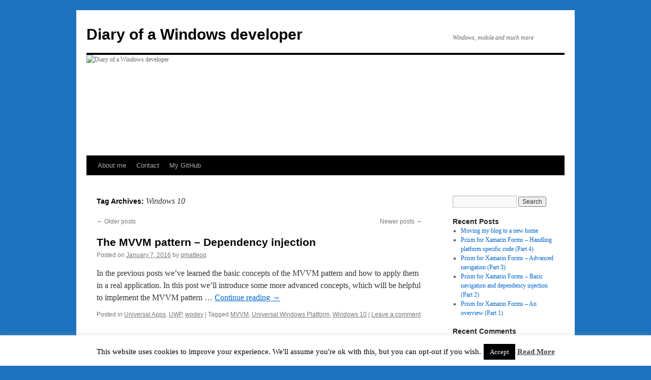

--- FILE ---
content_type: text/html; charset=UTF-8
request_url: https://blog.qmatteoq.com/tag/windows-10/page/2/
body_size: 12236
content:
<!DOCTYPE html>
<html lang="en-US">
<head>
<meta charset="UTF-8" />
<title>
Windows 10 | Diary of a Windows developer | Page 2	</title>
<link rel="profile" href="https://gmpg.org/xfn/11" />
<link rel="stylesheet" type="text/css" media="all" href="https://www.qmatteoq.com/wp-content/themes/twentyten/style.css?ver=20231107" />
<link rel="pingback" href="https://www.qmatteoq.com/xmlrpc.php">
<meta name='robots' content='max-image-preview:large' />
<link rel='dns-prefetch' href='//www.qmatteoq.com' />
<link rel='dns-prefetch' href='//platform-api.sharethis.com' />
<link rel="alternate" type="application/rss+xml" title="Diary of a Windows developer &raquo; Feed" href="https://www.qmatteoq.com/feed/" />
<link rel="alternate" type="application/rss+xml" title="Diary of a Windows developer &raquo; Comments Feed" href="https://www.qmatteoq.com/comments/feed/" />
<link rel="alternate" type="application/rss+xml" title="Diary of a Windows developer &raquo; Windows 10 Tag Feed" href="https://www.qmatteoq.com/tag/windows-10/feed/" />
<script type="text/javascript">
/* <![CDATA[ */
window._wpemojiSettings = {"baseUrl":"https:\/\/s.w.org\/images\/core\/emoji\/14.0.0\/72x72\/","ext":".png","svgUrl":"https:\/\/s.w.org\/images\/core\/emoji\/14.0.0\/svg\/","svgExt":".svg","source":{"concatemoji":"https:\/\/www.qmatteoq.com\/wp-includes\/js\/wp-emoji-release.min.js?ver=6.4.7"}};
/*! This file is auto-generated */
!function(i,n){var o,s,e;function c(e){try{var t={supportTests:e,timestamp:(new Date).valueOf()};sessionStorage.setItem(o,JSON.stringify(t))}catch(e){}}function p(e,t,n){e.clearRect(0,0,e.canvas.width,e.canvas.height),e.fillText(t,0,0);var t=new Uint32Array(e.getImageData(0,0,e.canvas.width,e.canvas.height).data),r=(e.clearRect(0,0,e.canvas.width,e.canvas.height),e.fillText(n,0,0),new Uint32Array(e.getImageData(0,0,e.canvas.width,e.canvas.height).data));return t.every(function(e,t){return e===r[t]})}function u(e,t,n){switch(t){case"flag":return n(e,"\ud83c\udff3\ufe0f\u200d\u26a7\ufe0f","\ud83c\udff3\ufe0f\u200b\u26a7\ufe0f")?!1:!n(e,"\ud83c\uddfa\ud83c\uddf3","\ud83c\uddfa\u200b\ud83c\uddf3")&&!n(e,"\ud83c\udff4\udb40\udc67\udb40\udc62\udb40\udc65\udb40\udc6e\udb40\udc67\udb40\udc7f","\ud83c\udff4\u200b\udb40\udc67\u200b\udb40\udc62\u200b\udb40\udc65\u200b\udb40\udc6e\u200b\udb40\udc67\u200b\udb40\udc7f");case"emoji":return!n(e,"\ud83e\udef1\ud83c\udffb\u200d\ud83e\udef2\ud83c\udfff","\ud83e\udef1\ud83c\udffb\u200b\ud83e\udef2\ud83c\udfff")}return!1}function f(e,t,n){var r="undefined"!=typeof WorkerGlobalScope&&self instanceof WorkerGlobalScope?new OffscreenCanvas(300,150):i.createElement("canvas"),a=r.getContext("2d",{willReadFrequently:!0}),o=(a.textBaseline="top",a.font="600 32px Arial",{});return e.forEach(function(e){o[e]=t(a,e,n)}),o}function t(e){var t=i.createElement("script");t.src=e,t.defer=!0,i.head.appendChild(t)}"undefined"!=typeof Promise&&(o="wpEmojiSettingsSupports",s=["flag","emoji"],n.supports={everything:!0,everythingExceptFlag:!0},e=new Promise(function(e){i.addEventListener("DOMContentLoaded",e,{once:!0})}),new Promise(function(t){var n=function(){try{var e=JSON.parse(sessionStorage.getItem(o));if("object"==typeof e&&"number"==typeof e.timestamp&&(new Date).valueOf()<e.timestamp+604800&&"object"==typeof e.supportTests)return e.supportTests}catch(e){}return null}();if(!n){if("undefined"!=typeof Worker&&"undefined"!=typeof OffscreenCanvas&&"undefined"!=typeof URL&&URL.createObjectURL&&"undefined"!=typeof Blob)try{var e="postMessage("+f.toString()+"("+[JSON.stringify(s),u.toString(),p.toString()].join(",")+"));",r=new Blob([e],{type:"text/javascript"}),a=new Worker(URL.createObjectURL(r),{name:"wpTestEmojiSupports"});return void(a.onmessage=function(e){c(n=e.data),a.terminate(),t(n)})}catch(e){}c(n=f(s,u,p))}t(n)}).then(function(e){for(var t in e)n.supports[t]=e[t],n.supports.everything=n.supports.everything&&n.supports[t],"flag"!==t&&(n.supports.everythingExceptFlag=n.supports.everythingExceptFlag&&n.supports[t]);n.supports.everythingExceptFlag=n.supports.everythingExceptFlag&&!n.supports.flag,n.DOMReady=!1,n.readyCallback=function(){n.DOMReady=!0}}).then(function(){return e}).then(function(){var e;n.supports.everything||(n.readyCallback(),(e=n.source||{}).concatemoji?t(e.concatemoji):e.wpemoji&&e.twemoji&&(t(e.twemoji),t(e.wpemoji)))}))}((window,document),window._wpemojiSettings);
/* ]]> */
</script>
<style id='wp-emoji-styles-inline-css' type='text/css'>

	img.wp-smiley, img.emoji {
		display: inline !important;
		border: none !important;
		box-shadow: none !important;
		height: 1em !important;
		width: 1em !important;
		margin: 0 0.07em !important;
		vertical-align: -0.1em !important;
		background: none !important;
		padding: 0 !important;
	}
</style>
<link rel='stylesheet' id='wp-block-library-css' href='https://www.qmatteoq.com/wp-includes/css/dist/block-library/style.min.css?ver=6.4.7' type='text/css' media='all' />
<style id='wp-block-library-theme-inline-css' type='text/css'>
.wp-block-audio figcaption{color:#555;font-size:13px;text-align:center}.is-dark-theme .wp-block-audio figcaption{color:hsla(0,0%,100%,.65)}.wp-block-audio{margin:0 0 1em}.wp-block-code{border:1px solid #ccc;border-radius:4px;font-family:Menlo,Consolas,monaco,monospace;padding:.8em 1em}.wp-block-embed figcaption{color:#555;font-size:13px;text-align:center}.is-dark-theme .wp-block-embed figcaption{color:hsla(0,0%,100%,.65)}.wp-block-embed{margin:0 0 1em}.blocks-gallery-caption{color:#555;font-size:13px;text-align:center}.is-dark-theme .blocks-gallery-caption{color:hsla(0,0%,100%,.65)}.wp-block-image figcaption{color:#555;font-size:13px;text-align:center}.is-dark-theme .wp-block-image figcaption{color:hsla(0,0%,100%,.65)}.wp-block-image{margin:0 0 1em}.wp-block-pullquote{border-bottom:4px solid;border-top:4px solid;color:currentColor;margin-bottom:1.75em}.wp-block-pullquote cite,.wp-block-pullquote footer,.wp-block-pullquote__citation{color:currentColor;font-size:.8125em;font-style:normal;text-transform:uppercase}.wp-block-quote{border-left:.25em solid;margin:0 0 1.75em;padding-left:1em}.wp-block-quote cite,.wp-block-quote footer{color:currentColor;font-size:.8125em;font-style:normal;position:relative}.wp-block-quote.has-text-align-right{border-left:none;border-right:.25em solid;padding-left:0;padding-right:1em}.wp-block-quote.has-text-align-center{border:none;padding-left:0}.wp-block-quote.is-large,.wp-block-quote.is-style-large,.wp-block-quote.is-style-plain{border:none}.wp-block-search .wp-block-search__label{font-weight:700}.wp-block-search__button{border:1px solid #ccc;padding:.375em .625em}:where(.wp-block-group.has-background){padding:1.25em 2.375em}.wp-block-separator.has-css-opacity{opacity:.4}.wp-block-separator{border:none;border-bottom:2px solid;margin-left:auto;margin-right:auto}.wp-block-separator.has-alpha-channel-opacity{opacity:1}.wp-block-separator:not(.is-style-wide):not(.is-style-dots){width:100px}.wp-block-separator.has-background:not(.is-style-dots){border-bottom:none;height:1px}.wp-block-separator.has-background:not(.is-style-wide):not(.is-style-dots){height:2px}.wp-block-table{margin:0 0 1em}.wp-block-table td,.wp-block-table th{word-break:normal}.wp-block-table figcaption{color:#555;font-size:13px;text-align:center}.is-dark-theme .wp-block-table figcaption{color:hsla(0,0%,100%,.65)}.wp-block-video figcaption{color:#555;font-size:13px;text-align:center}.is-dark-theme .wp-block-video figcaption{color:hsla(0,0%,100%,.65)}.wp-block-video{margin:0 0 1em}.wp-block-template-part.has-background{margin-bottom:0;margin-top:0;padding:1.25em 2.375em}
</style>
<style id='classic-theme-styles-inline-css' type='text/css'>
/*! This file is auto-generated */
.wp-block-button__link{color:#fff;background-color:#32373c;border-radius:9999px;box-shadow:none;text-decoration:none;padding:calc(.667em + 2px) calc(1.333em + 2px);font-size:1.125em}.wp-block-file__button{background:#32373c;color:#fff;text-decoration:none}
</style>
<style id='global-styles-inline-css' type='text/css'>
body{--wp--preset--color--black: #000;--wp--preset--color--cyan-bluish-gray: #abb8c3;--wp--preset--color--white: #fff;--wp--preset--color--pale-pink: #f78da7;--wp--preset--color--vivid-red: #cf2e2e;--wp--preset--color--luminous-vivid-orange: #ff6900;--wp--preset--color--luminous-vivid-amber: #fcb900;--wp--preset--color--light-green-cyan: #7bdcb5;--wp--preset--color--vivid-green-cyan: #00d084;--wp--preset--color--pale-cyan-blue: #8ed1fc;--wp--preset--color--vivid-cyan-blue: #0693e3;--wp--preset--color--vivid-purple: #9b51e0;--wp--preset--color--blue: #0066cc;--wp--preset--color--medium-gray: #666;--wp--preset--color--light-gray: #f1f1f1;--wp--preset--gradient--vivid-cyan-blue-to-vivid-purple: linear-gradient(135deg,rgba(6,147,227,1) 0%,rgb(155,81,224) 100%);--wp--preset--gradient--light-green-cyan-to-vivid-green-cyan: linear-gradient(135deg,rgb(122,220,180) 0%,rgb(0,208,130) 100%);--wp--preset--gradient--luminous-vivid-amber-to-luminous-vivid-orange: linear-gradient(135deg,rgba(252,185,0,1) 0%,rgba(255,105,0,1) 100%);--wp--preset--gradient--luminous-vivid-orange-to-vivid-red: linear-gradient(135deg,rgba(255,105,0,1) 0%,rgb(207,46,46) 100%);--wp--preset--gradient--very-light-gray-to-cyan-bluish-gray: linear-gradient(135deg,rgb(238,238,238) 0%,rgb(169,184,195) 100%);--wp--preset--gradient--cool-to-warm-spectrum: linear-gradient(135deg,rgb(74,234,220) 0%,rgb(151,120,209) 20%,rgb(207,42,186) 40%,rgb(238,44,130) 60%,rgb(251,105,98) 80%,rgb(254,248,76) 100%);--wp--preset--gradient--blush-light-purple: linear-gradient(135deg,rgb(255,206,236) 0%,rgb(152,150,240) 100%);--wp--preset--gradient--blush-bordeaux: linear-gradient(135deg,rgb(254,205,165) 0%,rgb(254,45,45) 50%,rgb(107,0,62) 100%);--wp--preset--gradient--luminous-dusk: linear-gradient(135deg,rgb(255,203,112) 0%,rgb(199,81,192) 50%,rgb(65,88,208) 100%);--wp--preset--gradient--pale-ocean: linear-gradient(135deg,rgb(255,245,203) 0%,rgb(182,227,212) 50%,rgb(51,167,181) 100%);--wp--preset--gradient--electric-grass: linear-gradient(135deg,rgb(202,248,128) 0%,rgb(113,206,126) 100%);--wp--preset--gradient--midnight: linear-gradient(135deg,rgb(2,3,129) 0%,rgb(40,116,252) 100%);--wp--preset--font-size--small: 13px;--wp--preset--font-size--medium: 20px;--wp--preset--font-size--large: 36px;--wp--preset--font-size--x-large: 42px;--wp--preset--spacing--20: 0.44rem;--wp--preset--spacing--30: 0.67rem;--wp--preset--spacing--40: 1rem;--wp--preset--spacing--50: 1.5rem;--wp--preset--spacing--60: 2.25rem;--wp--preset--spacing--70: 3.38rem;--wp--preset--spacing--80: 5.06rem;--wp--preset--shadow--natural: 6px 6px 9px rgba(0, 0, 0, 0.2);--wp--preset--shadow--deep: 12px 12px 50px rgba(0, 0, 0, 0.4);--wp--preset--shadow--sharp: 6px 6px 0px rgba(0, 0, 0, 0.2);--wp--preset--shadow--outlined: 6px 6px 0px -3px rgba(255, 255, 255, 1), 6px 6px rgba(0, 0, 0, 1);--wp--preset--shadow--crisp: 6px 6px 0px rgba(0, 0, 0, 1);}:where(.is-layout-flex){gap: 0.5em;}:where(.is-layout-grid){gap: 0.5em;}body .is-layout-flow > .alignleft{float: left;margin-inline-start: 0;margin-inline-end: 2em;}body .is-layout-flow > .alignright{float: right;margin-inline-start: 2em;margin-inline-end: 0;}body .is-layout-flow > .aligncenter{margin-left: auto !important;margin-right: auto !important;}body .is-layout-constrained > .alignleft{float: left;margin-inline-start: 0;margin-inline-end: 2em;}body .is-layout-constrained > .alignright{float: right;margin-inline-start: 2em;margin-inline-end: 0;}body .is-layout-constrained > .aligncenter{margin-left: auto !important;margin-right: auto !important;}body .is-layout-constrained > :where(:not(.alignleft):not(.alignright):not(.alignfull)){max-width: var(--wp--style--global--content-size);margin-left: auto !important;margin-right: auto !important;}body .is-layout-constrained > .alignwide{max-width: var(--wp--style--global--wide-size);}body .is-layout-flex{display: flex;}body .is-layout-flex{flex-wrap: wrap;align-items: center;}body .is-layout-flex > *{margin: 0;}body .is-layout-grid{display: grid;}body .is-layout-grid > *{margin: 0;}:where(.wp-block-columns.is-layout-flex){gap: 2em;}:where(.wp-block-columns.is-layout-grid){gap: 2em;}:where(.wp-block-post-template.is-layout-flex){gap: 1.25em;}:where(.wp-block-post-template.is-layout-grid){gap: 1.25em;}.has-black-color{color: var(--wp--preset--color--black) !important;}.has-cyan-bluish-gray-color{color: var(--wp--preset--color--cyan-bluish-gray) !important;}.has-white-color{color: var(--wp--preset--color--white) !important;}.has-pale-pink-color{color: var(--wp--preset--color--pale-pink) !important;}.has-vivid-red-color{color: var(--wp--preset--color--vivid-red) !important;}.has-luminous-vivid-orange-color{color: var(--wp--preset--color--luminous-vivid-orange) !important;}.has-luminous-vivid-amber-color{color: var(--wp--preset--color--luminous-vivid-amber) !important;}.has-light-green-cyan-color{color: var(--wp--preset--color--light-green-cyan) !important;}.has-vivid-green-cyan-color{color: var(--wp--preset--color--vivid-green-cyan) !important;}.has-pale-cyan-blue-color{color: var(--wp--preset--color--pale-cyan-blue) !important;}.has-vivid-cyan-blue-color{color: var(--wp--preset--color--vivid-cyan-blue) !important;}.has-vivid-purple-color{color: var(--wp--preset--color--vivid-purple) !important;}.has-black-background-color{background-color: var(--wp--preset--color--black) !important;}.has-cyan-bluish-gray-background-color{background-color: var(--wp--preset--color--cyan-bluish-gray) !important;}.has-white-background-color{background-color: var(--wp--preset--color--white) !important;}.has-pale-pink-background-color{background-color: var(--wp--preset--color--pale-pink) !important;}.has-vivid-red-background-color{background-color: var(--wp--preset--color--vivid-red) !important;}.has-luminous-vivid-orange-background-color{background-color: var(--wp--preset--color--luminous-vivid-orange) !important;}.has-luminous-vivid-amber-background-color{background-color: var(--wp--preset--color--luminous-vivid-amber) !important;}.has-light-green-cyan-background-color{background-color: var(--wp--preset--color--light-green-cyan) !important;}.has-vivid-green-cyan-background-color{background-color: var(--wp--preset--color--vivid-green-cyan) !important;}.has-pale-cyan-blue-background-color{background-color: var(--wp--preset--color--pale-cyan-blue) !important;}.has-vivid-cyan-blue-background-color{background-color: var(--wp--preset--color--vivid-cyan-blue) !important;}.has-vivid-purple-background-color{background-color: var(--wp--preset--color--vivid-purple) !important;}.has-black-border-color{border-color: var(--wp--preset--color--black) !important;}.has-cyan-bluish-gray-border-color{border-color: var(--wp--preset--color--cyan-bluish-gray) !important;}.has-white-border-color{border-color: var(--wp--preset--color--white) !important;}.has-pale-pink-border-color{border-color: var(--wp--preset--color--pale-pink) !important;}.has-vivid-red-border-color{border-color: var(--wp--preset--color--vivid-red) !important;}.has-luminous-vivid-orange-border-color{border-color: var(--wp--preset--color--luminous-vivid-orange) !important;}.has-luminous-vivid-amber-border-color{border-color: var(--wp--preset--color--luminous-vivid-amber) !important;}.has-light-green-cyan-border-color{border-color: var(--wp--preset--color--light-green-cyan) !important;}.has-vivid-green-cyan-border-color{border-color: var(--wp--preset--color--vivid-green-cyan) !important;}.has-pale-cyan-blue-border-color{border-color: var(--wp--preset--color--pale-cyan-blue) !important;}.has-vivid-cyan-blue-border-color{border-color: var(--wp--preset--color--vivid-cyan-blue) !important;}.has-vivid-purple-border-color{border-color: var(--wp--preset--color--vivid-purple) !important;}.has-vivid-cyan-blue-to-vivid-purple-gradient-background{background: var(--wp--preset--gradient--vivid-cyan-blue-to-vivid-purple) !important;}.has-light-green-cyan-to-vivid-green-cyan-gradient-background{background: var(--wp--preset--gradient--light-green-cyan-to-vivid-green-cyan) !important;}.has-luminous-vivid-amber-to-luminous-vivid-orange-gradient-background{background: var(--wp--preset--gradient--luminous-vivid-amber-to-luminous-vivid-orange) !important;}.has-luminous-vivid-orange-to-vivid-red-gradient-background{background: var(--wp--preset--gradient--luminous-vivid-orange-to-vivid-red) !important;}.has-very-light-gray-to-cyan-bluish-gray-gradient-background{background: var(--wp--preset--gradient--very-light-gray-to-cyan-bluish-gray) !important;}.has-cool-to-warm-spectrum-gradient-background{background: var(--wp--preset--gradient--cool-to-warm-spectrum) !important;}.has-blush-light-purple-gradient-background{background: var(--wp--preset--gradient--blush-light-purple) !important;}.has-blush-bordeaux-gradient-background{background: var(--wp--preset--gradient--blush-bordeaux) !important;}.has-luminous-dusk-gradient-background{background: var(--wp--preset--gradient--luminous-dusk) !important;}.has-pale-ocean-gradient-background{background: var(--wp--preset--gradient--pale-ocean) !important;}.has-electric-grass-gradient-background{background: var(--wp--preset--gradient--electric-grass) !important;}.has-midnight-gradient-background{background: var(--wp--preset--gradient--midnight) !important;}.has-small-font-size{font-size: var(--wp--preset--font-size--small) !important;}.has-medium-font-size{font-size: var(--wp--preset--font-size--medium) !important;}.has-large-font-size{font-size: var(--wp--preset--font-size--large) !important;}.has-x-large-font-size{font-size: var(--wp--preset--font-size--x-large) !important;}
.wp-block-navigation a:where(:not(.wp-element-button)){color: inherit;}
:where(.wp-block-post-template.is-layout-flex){gap: 1.25em;}:where(.wp-block-post-template.is-layout-grid){gap: 1.25em;}
:where(.wp-block-columns.is-layout-flex){gap: 2em;}:where(.wp-block-columns.is-layout-grid){gap: 2em;}
.wp-block-pullquote{font-size: 1.5em;line-height: 1.6;}
</style>
<link rel='stylesheet' id='cookie-law-info-css' href='https://www.qmatteoq.com/wp-content/plugins/cookie-law-info/legacy/public/css/cookie-law-info-public.css?ver=3.1.6' type='text/css' media='all' />
<link rel='stylesheet' id='cookie-law-info-gdpr-css' href='https://www.qmatteoq.com/wp-content/plugins/cookie-law-info/legacy/public/css/cookie-law-info-gdpr.css?ver=3.1.6' type='text/css' media='all' />
<link rel='stylesheet' id='twentyten-block-style-css' href='https://www.qmatteoq.com/wp-content/themes/twentyten/blocks.css?ver=20230627' type='text/css' media='all' />
<link rel='stylesheet' id='core3.0-css' href='https://www.qmatteoq.com/wp-content/plugins/wp-syntaxhighlighter/syntaxhighlighter3/styles/shCore.css?ver=3.0' type='text/css' media='all' />
<link rel='stylesheet' id='core-Default3.0-css' href='https://www.qmatteoq.com/wp-content/plugins/wp-syntaxhighlighter/syntaxhighlighter3/styles/shCoreDefault.css?ver=3.0' type='text/css' media='all' />
<link rel='stylesheet' id='theme-Default3.0-css' href='https://www.qmatteoq.com/wp-content/plugins/wp-syntaxhighlighter/syntaxhighlighter3/styles/shThemeDefault.css?ver=3.0' type='text/css' media='all' />
<script type="text/javascript" src="https://www.qmatteoq.com/wp-includes/js/jquery/jquery.min.js?ver=3.7.1" id="jquery-core-js"></script>
<script type="text/javascript" src="https://www.qmatteoq.com/wp-includes/js/jquery/jquery-migrate.min.js?ver=3.4.1" id="jquery-migrate-js"></script>
<script type="text/javascript" id="cookie-law-info-js-extra">
/* <![CDATA[ */
var Cli_Data = {"nn_cookie_ids":[],"cookielist":[],"non_necessary_cookies":[],"ccpaEnabled":"","ccpaRegionBased":"","ccpaBarEnabled":"","strictlyEnabled":["necessary","obligatoire"],"ccpaType":"gdpr","js_blocking":"","custom_integration":"","triggerDomRefresh":"","secure_cookies":""};
var cli_cookiebar_settings = {"animate_speed_hide":"500","animate_speed_show":"500","background":"#fff","border":"#444","border_on":"","button_1_button_colour":"#000","button_1_button_hover":"#000000","button_1_link_colour":"#fff","button_1_as_button":"1","button_1_new_win":"","button_2_button_colour":"#333","button_2_button_hover":"#292929","button_2_link_colour":"#444","button_2_as_button":"","button_2_hidebar":"","button_3_button_colour":"#000","button_3_button_hover":"#000000","button_3_link_colour":"#fff","button_3_as_button":"1","button_3_new_win":"","button_4_button_colour":"#000","button_4_button_hover":"#000000","button_4_link_colour":"#fff","button_4_as_button":"1","button_7_button_colour":"#61a229","button_7_button_hover":"#4e8221","button_7_link_colour":"#fff","button_7_as_button":"1","button_7_new_win":"","font_family":"inherit","header_fix":"","notify_animate_hide":"1","notify_animate_show":"","notify_div_id":"#cookie-law-info-bar","notify_position_horizontal":"right","notify_position_vertical":"bottom","scroll_close":"","scroll_close_reload":"","accept_close_reload":"","reject_close_reload":"","showagain_tab":"1","showagain_background":"#fff","showagain_border":"#000","showagain_div_id":"#cookie-law-info-again","showagain_x_position":"100px","text":"#000","show_once_yn":"","show_once":"10000","logging_on":"","as_popup":"","popup_overlay":"1","bar_heading_text":"","cookie_bar_as":"banner","popup_showagain_position":"bottom-right","widget_position":"left"};
var log_object = {"ajax_url":"https:\/\/www.qmatteoq.com\/wp-admin\/admin-ajax.php"};
/* ]]> */
</script>
<script type="text/javascript" src="https://www.qmatteoq.com/wp-content/plugins/cookie-law-info/legacy/public/js/cookie-law-info-public.js?ver=3.1.6" id="cookie-law-info-js"></script>
<script type="text/javascript" src="//platform-api.sharethis.com/js/sharethis.js#source=googleanalytics-wordpress#product=ga" id="googleanalytics-platform-sharethis-js"></script>
<link rel="https://api.w.org/" href="https://www.qmatteoq.com/wp-json/" /><link rel="alternate" type="application/json" href="https://www.qmatteoq.com/wp-json/wp/v2/tags/271" /><link rel="EditURI" type="application/rsd+xml" title="RSD" href="https://www.qmatteoq.com/xmlrpc.php?rsd" />
<meta name="generator" content="WordPress 6.4.7" />
<style type="text/css" id="custom-background-css">
body.custom-background { background-color: #1e73be; }
</style>
	</head>

<body class="archive paged tag tag-windows-10 tag-271 custom-background paged-2 tag-paged-2">
<div id="wrapper" class="hfeed">
	<div id="header">
		<div id="masthead">
			<div id="branding" role="banner">
								<div id="site-title">
					<span>
						<a href="https://www.qmatteoq.com/" rel="home">Diary of a Windows developer</a>
					</span>
				</div>
				<div id="site-description">Windows, mobile and much more</div>

				<img src="https://wp.qmatteoq.com/wp-content/uploads/2016/02/header.png" width="940" height="198" alt="Diary of a Windows developer" srcset="http://www.qmatteoq.com/wp-content/uploads/2016/02/header.png 940w, http://www.qmatteoq.com/wp-content/uploads/2016/02/header-300x63.png 300w, http://www.qmatteoq.com/wp-content/uploads/2016/02/header-768x162.png 768w" sizes="(max-width: 940px) 100vw, 940px" decoding="async" fetchpriority="high" />			</div><!-- #branding -->

			<div id="access" role="navigation">
								<div class="skip-link screen-reader-text"><a href="#content">Skip to content</a></div>
				<div class="menu-header"><ul id="menu-menu" class="menu"><li id="menu-item-362" class="menu-item menu-item-type-post_type menu-item-object-page menu-item-362"><a href="https://www.qmatteoq.com/about-me/">About me</a></li>
<li id="menu-item-372" class="menu-item menu-item-type-post_type menu-item-object-page menu-item-372"><a href="https://www.qmatteoq.com/contact/">Contact</a></li>
<li id="menu-item-6545" class="menu-item menu-item-type-custom menu-item-object-custom menu-item-6545"><a href="https://github.com/qmatteoq">My GitHub</a></li>
</ul></div>			</div><!-- #access -->
		</div><!-- #masthead -->
	</div><!-- #header -->

	<div id="main">

		<div id="container">
			<div id="content" role="main">

				<h1 class="page-title">
				Tag Archives: <span>Windows 10</span>				</h1>

				
	<div id="nav-above" class="navigation">
		<div class="nav-previous"><a href="https://www.qmatteoq.com/tag/windows-10/page/3/" ><span class="meta-nav">&larr;</span> Older posts</a></div>
		<div class="nav-next"><a href="https://www.qmatteoq.com/tag/windows-10/" >Newer posts <span class="meta-nav">&rarr;</span></a></div>
	</div><!-- #nav-above -->



	
			<div id="post-6486" class="post-6486 post type-post status-publish format-standard hentry category-universal-apps category-uwp category-wpdev tag-mvvm tag-universal-windows-platform tag-windows-10">
			<h2 class="entry-title"><a href="https://www.qmatteoq.com/the-mvvm-pattern-dependency-injection/" rel="bookmark">The MVVM pattern &ndash; Dependency injection</a></h2>

			<div class="entry-meta">
				<span class="meta-prep meta-prep-author">Posted on</span> <a href="https://www.qmatteoq.com/the-mvvm-pattern-dependency-injection/" title="4:00 pm" rel="bookmark"><span class="entry-date">January 7, 2016</span></a> <span class="meta-sep">by</span> <span class="author vcard"><a class="url fn n" href="https://www.qmatteoq.com/author/qmatteoq/" title="View all posts by qmatteoq">qmatteoq</a></span>			</div><!-- .entry-meta -->

					<div class="entry-summary">
				<p>In the previous posts we’ve learned the basic concepts of the MVVM pattern and how to apply them in a real application. In this post we’ll introduce some more advanced concepts, which will be helpful to implement the MVVM pattern &hellip; <a href="https://www.qmatteoq.com/the-mvvm-pattern-dependency-injection/">Continue reading <span class="meta-nav">&rarr;</span></a></p>
			</div><!-- .entry-summary -->
	
			<div class="entry-utility">
									<span class="cat-links">
						<span class="entry-utility-prep entry-utility-prep-cat-links">Posted in</span> <a href="https://www.qmatteoq.com/category/universal-apps/" rel="category tag">Universal Apps</a>, <a href="https://www.qmatteoq.com/category/uwp/" rel="category tag">UWP</a>, <a href="https://www.qmatteoq.com/category/wpdev/" rel="category tag">wpdev</a>					</span>
					<span class="meta-sep">|</span>
				
								<span class="tag-links">
					<span class="entry-utility-prep entry-utility-prep-tag-links">Tagged</span> <a href="https://www.qmatteoq.com/tag/mvvm/" rel="tag">MVVM</a>, <a href="https://www.qmatteoq.com/tag/universal-windows-platform/" rel="tag">Universal Windows Platform</a>, <a href="https://www.qmatteoq.com/tag/windows-10/" rel="tag">Windows 10</a>				</span>
				<span class="meta-sep">|</span>
				
				<span class="comments-link"><a href="https://www.qmatteoq.com/the-mvvm-pattern-dependency-injection/#respond">Leave a comment</a></span>

							</div><!-- .entry-utility -->
		</div><!-- #post-6486 -->

		
	

	
			<div id="post-6484" class="post-6484 post type-post status-publish format-standard hentry category-universal-apps category-uwp category-wpdev tag-mvvm tag-universal-windows-platform tag-windows-10">
			<h2 class="entry-title"><a href="https://www.qmatteoq.com/the-mvvm-pattern-the-practice/" rel="bookmark">The MVVM pattern &ndash; The practice</a></h2>

			<div class="entry-meta">
				<span class="meta-prep meta-prep-author">Posted on</span> <a href="https://www.qmatteoq.com/the-mvvm-pattern-the-practice/" title="4:00 pm" rel="bookmark"><span class="entry-date">January 4, 2016</span></a> <span class="meta-sep">by</span> <span class="author vcard"><a class="url fn n" href="https://www.qmatteoq.com/author/qmatteoq/" title="View all posts by qmatteoq">qmatteoq</a></span>			</div><!-- .entry-meta -->

					<div class="entry-summary">
				<p>Let’s continue our journey to learn the MVVM pattern, applied to Universal Windows apps development. After we’ve learned the basic concepts in the previous post, now it’s time to start writing some code. As already mentioned in the previous post, &hellip; <a href="https://www.qmatteoq.com/the-mvvm-pattern-the-practice/">Continue reading <span class="meta-nav">&rarr;</span></a></p>
			</div><!-- .entry-summary -->
	
			<div class="entry-utility">
									<span class="cat-links">
						<span class="entry-utility-prep entry-utility-prep-cat-links">Posted in</span> <a href="https://www.qmatteoq.com/category/universal-apps/" rel="category tag">Universal Apps</a>, <a href="https://www.qmatteoq.com/category/uwp/" rel="category tag">UWP</a>, <a href="https://www.qmatteoq.com/category/wpdev/" rel="category tag">wpdev</a>					</span>
					<span class="meta-sep">|</span>
				
								<span class="tag-links">
					<span class="entry-utility-prep entry-utility-prep-tag-links">Tagged</span> <a href="https://www.qmatteoq.com/tag/mvvm/" rel="tag">MVVM</a>, <a href="https://www.qmatteoq.com/tag/universal-windows-platform/" rel="tag">Universal Windows Platform</a>, <a href="https://www.qmatteoq.com/tag/windows-10/" rel="tag">Windows 10</a>				</span>
				<span class="meta-sep">|</span>
				
				<span class="comments-link"><a href="https://www.qmatteoq.com/the-mvvm-pattern-the-practice/#respond">Leave a comment</a></span>

							</div><!-- .entry-utility -->
		</div><!-- #post-6484 -->

		
	

	
			<div id="post-6480" class="post-6480 post type-post status-publish format-standard hentry category-universal-apps category-uwp category-wpdev tag-universal-windows-platform tag-windows-10">
			<h2 class="entry-title"><a href="https://www.qmatteoq.com/the-mvvm-pattern-introduction/" rel="bookmark">The MVVM pattern &ndash; Introduction</a></h2>

			<div class="entry-meta">
				<span class="meta-prep meta-prep-author">Posted on</span> <a href="https://www.qmatteoq.com/the-mvvm-pattern-introduction/" title="4:00 pm" rel="bookmark"><span class="entry-date">December 28, 2015</span></a> <span class="meta-sep">by</span> <span class="author vcard"><a class="url fn n" href="https://www.qmatteoq.com/author/qmatteoq/" title="View all posts by qmatteoq">qmatteoq</a></span>			</div><!-- .entry-meta -->

					<div class="entry-summary">
				<p>Model-View-ViewModel (from now on, just MVVM) is a “love and hate” topic when it comes to Universal Windows app development. If you have never used it and you try it for the first time, you’ll probably find yourself a little &hellip; <a href="https://www.qmatteoq.com/the-mvvm-pattern-introduction/">Continue reading <span class="meta-nav">&rarr;</span></a></p>
			</div><!-- .entry-summary -->
	
			<div class="entry-utility">
									<span class="cat-links">
						<span class="entry-utility-prep entry-utility-prep-cat-links">Posted in</span> <a href="https://www.qmatteoq.com/category/universal-apps/" rel="category tag">Universal Apps</a>, <a href="https://www.qmatteoq.com/category/uwp/" rel="category tag">UWP</a>, <a href="https://www.qmatteoq.com/category/wpdev/" rel="category tag">wpdev</a>					</span>
					<span class="meta-sep">|</span>
				
								<span class="tag-links">
					<span class="entry-utility-prep entry-utility-prep-tag-links">Tagged</span> <a href="https://www.qmatteoq.com/tag/universal-windows-platform/" rel="tag">Universal Windows Platform</a>, <a href="https://www.qmatteoq.com/tag/windows-10/" rel="tag">Windows 10</a>				</span>
				<span class="meta-sep">|</span>
				
				<span class="comments-link"><a href="https://www.qmatteoq.com/the-mvvm-pattern-introduction/#comments">1 Comment</a></span>

							</div><!-- .entry-utility -->
		</div><!-- #post-6480 -->

		
	

	
			<div id="post-6465" class="post-6465 post type-post status-publish format-standard hentry category-universal-apps category-wpdev tag-template10 tag-windows-10 tag-wpdev">
			<h2 class="entry-title"><a href="https://www.qmatteoq.com/template10-a-new-template-to-create-universal-windows-apps-mvvm/" rel="bookmark">Template10: a new template to create Universal Windows apps &ndash; MVVM</a></h2>

			<div class="entry-meta">
				<span class="meta-prep meta-prep-author">Posted on</span> <a href="https://www.qmatteoq.com/template10-a-new-template-to-create-universal-windows-apps-mvvm/" title="5:00 pm" rel="bookmark"><span class="entry-date">October 5, 2015</span></a> <span class="meta-sep">by</span> <span class="author vcard"><a class="url fn n" href="https://www.qmatteoq.com/author/qmatteoq/" title="View all posts by qmatteoq">qmatteoq</a></span>			</div><!-- .entry-meta -->

					<div class="entry-summary">
				<p>The Model-View-ViewModel pattern (from now on, just MVVM) is, without any doubt, the most widely used pattern when it comes to develop XAML based applications. In this post, we won’t learn all the inner details of the pattern: I’ve already &hellip; <a href="https://www.qmatteoq.com/template10-a-new-template-to-create-universal-windows-apps-mvvm/">Continue reading <span class="meta-nav">&rarr;</span></a></p>
			</div><!-- .entry-summary -->
	
			<div class="entry-utility">
									<span class="cat-links">
						<span class="entry-utility-prep entry-utility-prep-cat-links">Posted in</span> <a href="https://www.qmatteoq.com/category/universal-apps/" rel="category tag">Universal Apps</a>, <a href="https://www.qmatteoq.com/category/wpdev/" rel="category tag">wpdev</a>					</span>
					<span class="meta-sep">|</span>
				
								<span class="tag-links">
					<span class="entry-utility-prep entry-utility-prep-tag-links">Tagged</span> <a href="https://www.qmatteoq.com/tag/template10/" rel="tag">Template10</a>, <a href="https://www.qmatteoq.com/tag/windows-10/" rel="tag">Windows 10</a>, <a href="https://www.qmatteoq.com/tag/wpdev/" rel="tag">wpdev</a>				</span>
				<span class="meta-sep">|</span>
				
				<span class="comments-link"><a href="https://www.qmatteoq.com/template10-a-new-template-to-create-universal-windows-apps-mvvm/#comments">5 Comments</a></span>

							</div><!-- .entry-utility -->
		</div><!-- #post-6465 -->

		
	

	
			<div id="post-6457" class="post-6457 post type-post status-publish format-standard hentry category-universal-apps tag-template10 tag-windows-10 tag-wpdev">
			<h2 class="entry-title"><a href="https://www.qmatteoq.com/template10-a-new-template-to-create-universal-windows-apps-the-controls/" rel="bookmark">Template10: a new template to create Universal Windows apps &ndash; The controls</a></h2>

			<div class="entry-meta">
				<span class="meta-prep meta-prep-author">Posted on</span> <a href="https://www.qmatteoq.com/template10-a-new-template-to-create-universal-windows-apps-the-controls/" title="5:00 pm" rel="bookmark"><span class="entry-date">September 11, 2015</span></a> <span class="meta-sep">by</span> <span class="author vcard"><a class="url fn n" href="https://www.qmatteoq.com/author/qmatteoq/" title="View all posts by qmatteoq">qmatteoq</a></span>			</div><!-- .entry-meta -->

					<div class="entry-summary">
				<p>In the previous post we started to know Template10, the new open source template developed by a Microsoft, with the goal to become the starting point for every Universal Windows app developer. In this post we’re going to see some &hellip; <a href="https://www.qmatteoq.com/template10-a-new-template-to-create-universal-windows-apps-the-controls/">Continue reading <span class="meta-nav">&rarr;</span></a></p>
			</div><!-- .entry-summary -->
	
			<div class="entry-utility">
									<span class="cat-links">
						<span class="entry-utility-prep entry-utility-prep-cat-links">Posted in</span> <a href="https://www.qmatteoq.com/category/universal-apps/" rel="category tag">Universal Apps</a>					</span>
					<span class="meta-sep">|</span>
				
								<span class="tag-links">
					<span class="entry-utility-prep entry-utility-prep-tag-links">Tagged</span> <a href="https://www.qmatteoq.com/tag/template10/" rel="tag">Template10</a>, <a href="https://www.qmatteoq.com/tag/windows-10/" rel="tag">Windows 10</a>, <a href="https://www.qmatteoq.com/tag/wpdev/" rel="tag">wpdev</a>				</span>
				<span class="meta-sep">|</span>
				
				<span class="comments-link"><a href="https://www.qmatteoq.com/template10-a-new-template-to-create-universal-windows-apps-the-controls/#comments">1 Comment</a></span>

							</div><!-- .entry-utility -->
		</div><!-- #post-6457 -->

		
	

				<div id="nav-below" class="navigation">
					<div class="nav-previous"><a href="https://www.qmatteoq.com/tag/windows-10/page/3/" ><span class="meta-nav">&larr;</span> Older posts</a></div>
					<div class="nav-next"><a href="https://www.qmatteoq.com/tag/windows-10/" >Newer posts <span class="meta-nav">&rarr;</span></a></div>
				</div><!-- #nav-below -->
			</div><!-- #content -->
		</div><!-- #container -->


		<div id="primary" class="widget-area" role="complementary">
			<ul class="xoxo">

<li id="search-2" class="widget-container widget_search"><form role="search" method="get" id="searchform" class="searchform" action="https://www.qmatteoq.com/">
				<div>
					<label class="screen-reader-text" for="s">Search for:</label>
					<input type="text" value="" name="s" id="s" />
					<input type="submit" id="searchsubmit" value="Search" />
				</div>
			</form></li>
		<li id="recent-posts-2" class="widget-container widget_recent_entries">
		<h3 class="widget-title">Recent Posts</h3>
		<ul>
											<li>
					<a href="https://www.qmatteoq.com/moving-my-blog-to-a-new-home/">Moving my blog to a new home</a>
									</li>
											<li>
					<a href="https://www.qmatteoq.com/prism-for-xamarin-forms-handling-platform-specific-code-part-4/">Prism for Xamarin Forms &ndash; Handling platform specific code (Part 4)</a>
									</li>
											<li>
					<a href="https://www.qmatteoq.com/prism-for-xamarin-forms-advanced-navigation-part-3/">Prism for Xamarin Forms &ndash; Advanced navigation (Part 3)</a>
									</li>
											<li>
					<a href="https://www.qmatteoq.com/prism-for-xamarin-forms-basic-navigation-and-dependency-injection-part-2/">Prism for Xamarin Forms &ndash; Basic navigation and dependency injection (Part 2)</a>
									</li>
											<li>
					<a href="https://www.qmatteoq.com/prism-for-xamarin-forms-an-overview-part-1/">Prism for Xamarin Forms &ndash; An overview (Part 1)</a>
									</li>
					</ul>

		</li><li id="recent-comments-2" class="widget-container widget_recent_comments"><h3 class="widget-title">Recent Comments</h3><ul id="recentcomments"><li class="recentcomments"><span class="comment-author-link">qmatteoq</span> on <a href="https://www.qmatteoq.com/prism-for-xamarin-forms-handling-platform-specific-code-part-4/#comment-47126">Prism for Xamarin Forms &ndash; Handling platform specific code (Part 4)</a></li><li class="recentcomments"><span class="comment-author-link"><a href="http://gravatar.com/prakashdaleyardi" class="url" rel="ugc external nofollow">prakashdaleyardi</a></span> on <a href="https://www.qmatteoq.com/prism-for-xamarin-forms-handling-platform-specific-code-part-4/#comment-47122">Prism for Xamarin Forms &ndash; Handling platform specific code (Part 4)</a></li><li class="recentcomments"><span class="comment-author-link">qmatteoq</span> on <a href="https://www.qmatteoq.com/migrate-your-windows-8-apps-from-release-preview-to-rtm/#comment-47119">Migrate your Windows 8 apps from Release Preview to RTM</a></li><li class="recentcomments"><span class="comment-author-link"><a href="https://plus.google.com/107300816897054618199" class="url" rel="ugc external nofollow">Arockia jenitha</a></span> on <a href="https://www.qmatteoq.com/migrate-your-windows-8-apps-from-release-preview-to-rtm/#comment-47117">Migrate your Windows 8 apps from Release Preview to RTM</a></li><li class="recentcomments"><span class="comment-author-link">qmatteoq</span> on <a href="https://www.qmatteoq.com/prism-for-xamarin-forms-handling-platform-specific-code-part-4/#comment-45334">Prism for Xamarin Forms &ndash; Handling platform specific code (Part 4)</a></li></ul></li><li id="archives-2" class="widget-container widget_archive"><h3 class="widget-title">Archives</h3>
			<ul>
					<li><a href='https://www.qmatteoq.com/2023/11/'>November 2023</a></li>
	<li><a href='https://www.qmatteoq.com/2016/09/'>September 2016</a></li>
	<li><a href='https://www.qmatteoq.com/2016/08/'>August 2016</a></li>
	<li><a href='https://www.qmatteoq.com/2016/02/'>February 2016</a></li>
	<li><a href='https://www.qmatteoq.com/2016/01/'>January 2016</a></li>
	<li><a href='https://www.qmatteoq.com/2015/12/'>December 2015</a></li>
	<li><a href='https://www.qmatteoq.com/2015/10/'>October 2015</a></li>
	<li><a href='https://www.qmatteoq.com/2015/09/'>September 2015</a></li>
	<li><a href='https://www.qmatteoq.com/2015/08/'>August 2015</a></li>
	<li><a href='https://www.qmatteoq.com/2015/01/'>January 2015</a></li>
	<li><a href='https://www.qmatteoq.com/2014/12/'>December 2014</a></li>
	<li><a href='https://www.qmatteoq.com/2014/11/'>November 2014</a></li>
	<li><a href='https://www.qmatteoq.com/2014/07/'>July 2014</a></li>
	<li><a href='https://www.qmatteoq.com/2014/06/'>June 2014</a></li>
	<li><a href='https://www.qmatteoq.com/2014/04/'>April 2014</a></li>
	<li><a href='https://www.qmatteoq.com/2014/03/'>March 2014</a></li>
	<li><a href='https://www.qmatteoq.com/2014/01/'>January 2014</a></li>
	<li><a href='https://www.qmatteoq.com/2013/12/'>December 2013</a></li>
	<li><a href='https://www.qmatteoq.com/2013/11/'>November 2013</a></li>
	<li><a href='https://www.qmatteoq.com/2013/10/'>October 2013</a></li>
	<li><a href='https://www.qmatteoq.com/2013/09/'>September 2013</a></li>
	<li><a href='https://www.qmatteoq.com/2013/08/'>August 2013</a></li>
	<li><a href='https://www.qmatteoq.com/2013/07/'>July 2013</a></li>
	<li><a href='https://www.qmatteoq.com/2013/06/'>June 2013</a></li>
	<li><a href='https://www.qmatteoq.com/2013/05/'>May 2013</a></li>
	<li><a href='https://www.qmatteoq.com/2013/04/'>April 2013</a></li>
	<li><a href='https://www.qmatteoq.com/2013/03/'>March 2013</a></li>
	<li><a href='https://www.qmatteoq.com/2013/02/'>February 2013</a></li>
	<li><a href='https://www.qmatteoq.com/2013/01/'>January 2013</a></li>
	<li><a href='https://www.qmatteoq.com/2012/12/'>December 2012</a></li>
	<li><a href='https://www.qmatteoq.com/2012/11/'>November 2012</a></li>
	<li><a href='https://www.qmatteoq.com/2012/10/'>October 2012</a></li>
	<li><a href='https://www.qmatteoq.com/2012/09/'>September 2012</a></li>
	<li><a href='https://www.qmatteoq.com/2012/08/'>August 2012</a></li>
	<li><a href='https://www.qmatteoq.com/2012/07/'>July 2012</a></li>
	<li><a href='https://www.qmatteoq.com/2012/06/'>June 2012</a></li>
			</ul>

			</li><li id="tag_cloud-2" class="widget-container widget_tag_cloud"><h3 class="widget-title">Tag Cloud</h3><div class="tagcloud"><ul class='wp-tag-cloud' role='list'>
	<li><a href="https://www.qmatteoq.com/tag/app-studio/" class="tag-cloud-link tag-link-222 tag-link-position-1" style="font-size: 10.608695652174pt;" aria-label="App Studio (3 items)">App Studio</a></li>
	<li><a href="https://www.qmatteoq.com/tag/async/" class="tag-cloud-link tag-link-52 tag-link-position-2" style="font-size: 8pt;" aria-label="Async (1 item)">Async</a></li>
	<li><a href="https://www.qmatteoq.com/tag/azure/" class="tag-cloud-link tag-link-62 tag-link-position-3" style="font-size: 11.478260869565pt;" aria-label="Azure (4 items)">Azure</a></li>
	<li><a href="https://www.qmatteoq.com/tag/caliburn/" class="tag-cloud-link tag-link-182 tag-link-position-4" style="font-size: 17.04347826087pt;" aria-label="Caliburn (21 items)">Caliburn</a></li>
	<li><a href="https://www.qmatteoq.com/tag/database/" class="tag-cloud-link tag-link-162 tag-link-position-5" style="font-size: 8pt;" aria-label="Database (1 item)">Database</a></li>
	<li><a href="https://www.qmatteoq.com/tag/facebook/" class="tag-cloud-link tag-link-279 tag-link-position-6" style="font-size: 8pt;" aria-label="Facebook (1 item)">Facebook</a></li>
	<li><a href="https://www.qmatteoq.com/tag/fast-app-resume/" class="tag-cloud-link tag-link-252 tag-link-position-7" style="font-size: 8pt;" aria-label="Fast App Resume (1 item)">Fast App Resume</a></li>
	<li><a href="https://www.qmatteoq.com/tag/funambol/" class="tag-cloud-link tag-link-264 tag-link-position-8" style="font-size: 8pt;" aria-label="Funambol (1 item)">Funambol</a></li>
	<li><a href="https://www.qmatteoq.com/tag/gdr3/" class="tag-cloud-link tag-link-242 tag-link-position-9" style="font-size: 8pt;" aria-label="GDR3 (1 item)">GDR3</a></li>
	<li><a href="https://www.qmatteoq.com/tag/mangopollo/" class="tag-cloud-link tag-link-132 tag-link-position-10" style="font-size: 8pt;" aria-label="Mangopollo (1 item)">Mangopollo</a></li>
	<li><a href="https://www.qmatteoq.com/tag/maps/" class="tag-cloud-link tag-link-152 tag-link-position-11" style="font-size: 9.5652173913043pt;" aria-label="Maps (2 items)">Maps</a></li>
	<li><a href="https://www.qmatteoq.com/tag/microsoft/" class="tag-cloud-link tag-link-72 tag-link-position-12" style="font-size: 11.478260869565pt;" aria-label="Microsoft (4 items)">Microsoft</a></li>
	<li><a href="https://www.qmatteoq.com/tag/mvp/" class="tag-cloud-link tag-link-142 tag-link-position-13" style="font-size: 9.5652173913043pt;" aria-label="MVP (2 items)">MVP</a></li>
	<li><a href="https://www.qmatteoq.com/tag/mvvm/" class="tag-cloud-link tag-link-172 tag-link-position-14" style="font-size: 17.391304347826pt;" aria-label="MVVM (23 items)">MVVM</a></li>
	<li><a href="https://www.qmatteoq.com/tag/nokia/" class="tag-cloud-link tag-link-82 tag-link-position-15" style="font-size: 11.478260869565pt;" aria-label="Nokia (4 items)">Nokia</a></li>
	<li><a href="https://www.qmatteoq.com/tag/panorama/" class="tag-cloud-link tag-link-212 tag-link-position-16" style="font-size: 8pt;" aria-label="Panorama (1 item)">Panorama</a></li>
	<li><a href="https://www.qmatteoq.com/tag/prism/" class="tag-cloud-link tag-link-265 tag-link-position-17" style="font-size: 14.782608695652pt;" aria-label="Prism (11 items)">Prism</a></li>
	<li><a href="https://www.qmatteoq.com/tag/skydrive/" class="tag-cloud-link tag-link-192 tag-link-position-18" style="font-size: 9.5652173913043pt;" aria-label="Skydrive (2 items)">Skydrive</a></li>
	<li><a href="https://www.qmatteoq.com/tag/sqlite/" class="tag-cloud-link tag-link-92 tag-link-position-19" style="font-size: 13.652173913043pt;" aria-label="SQLite (8 items)">SQLite</a></li>
	<li><a href="https://www.qmatteoq.com/tag/telerik/" class="tag-cloud-link tag-link-202 tag-link-position-20" style="font-size: 9.5652173913043pt;" aria-label="Telerik (2 items)">Telerik</a></li>
	<li><a href="https://www.qmatteoq.com/tag/template10/" class="tag-cloud-link tag-link-272 tag-link-position-21" style="font-size: 10.608695652174pt;" aria-label="Template10 (3 items)">Template10</a></li>
	<li><a href="https://www.qmatteoq.com/tag/unit-testing/" class="tag-cloud-link tag-link-102 tag-link-position-22" style="font-size: 9.5652173913043pt;" aria-label="Unit testing (2 items)">Unit testing</a></li>
	<li><a href="https://www.qmatteoq.com/tag/universal-windows-platform/" class="tag-cloud-link tag-link-278 tag-link-position-23" style="font-size: 13.652173913043pt;" aria-label="Universal Windows Platform (8 items)">Universal Windows Platform</a></li>
	<li><a href="https://www.qmatteoq.com/tag/windows/" class="tag-cloud-link tag-link-270 tag-link-position-24" style="font-size: 8pt;" aria-label="Windows (1 item)">Windows</a></li>
	<li><a href="https://www.qmatteoq.com/tag/windows-8/" class="tag-cloud-link tag-link-273 tag-link-position-25" style="font-size: 18.608695652174pt;" aria-label="Windows 8 (32 items)">Windows 8</a></li>
	<li><a href="https://www.qmatteoq.com/tag/windows-10/" class="tag-cloud-link tag-link-271 tag-link-position-26" style="font-size: 15.04347826087pt;" aria-label="Windows 10 (12 items)">Windows 10</a></li>
	<li><a href="https://www.qmatteoq.com/tag/windows-phone/" class="tag-cloud-link tag-link-274 tag-link-position-27" style="font-size: 22pt;" aria-label="Windows Phone (81 items)">Windows Phone</a></li>
	<li><a href="https://www.qmatteoq.com/tag/windows-phone-8/" class="tag-cloud-link tag-link-112 tag-link-position-28" style="font-size: 10.608695652174pt;" aria-label="Windows Phone 8 (3 items)">Windows Phone 8</a></li>
	<li><a href="https://www.qmatteoq.com/tag/windows-phone-week/" class="tag-cloud-link tag-link-232 tag-link-position-29" style="font-size: 8pt;" aria-label="Windows Phone Week (1 item)">Windows Phone Week</a></li>
	<li><a href="https://www.qmatteoq.com/tag/wpdev/" class="tag-cloud-link tag-link-266 tag-link-position-30" style="font-size: 12.782608695652pt;" aria-label="wpdev (6 items)">wpdev</a></li>
	<li><a href="https://www.qmatteoq.com/tag/wp-dev-fusion/" class="tag-cloud-link tag-link-262 tag-link-position-31" style="font-size: 8pt;" aria-label="WP Dev Fusion (1 item)">WP Dev Fusion</a></li>
	<li><a href="https://www.qmatteoq.com/tag/xamarin/" class="tag-cloud-link tag-link-276 tag-link-position-32" style="font-size: 14.434782608696pt;" aria-label="Xamarin (10 items)">Xamarin</a></li>
	<li><a href="https://www.qmatteoq.com/tag/xamarin-forms/" class="tag-cloud-link tag-link-280 tag-link-position-33" style="font-size: 11.478260869565pt;" aria-label="Xamarin Forms (4 items)">Xamarin Forms</a></li>
</ul>
</div>
</li><li id="categories-2" class="widget-container widget_categories"><h3 class="widget-title">Categories</h3>
			<ul>
					<li class="cat-item cat-item-12"><a href="https://www.qmatteoq.com/category/developers-life/">Developer&#039;s life</a>
</li>
	<li class="cat-item cat-item-1"><a href="https://www.qmatteoq.com/category/uncategorized/">Uncategorized</a>
</li>
	<li class="cat-item cat-item-263"><a href="https://www.qmatteoq.com/category/universal-apps/">Universal Apps</a>
</li>
	<li class="cat-item cat-item-277"><a href="https://www.qmatteoq.com/category/uwp/">UWP</a>
</li>
	<li class="cat-item cat-item-32"><a href="https://www.qmatteoq.com/category/windows-8/">Windows 8</a>
</li>
	<li class="cat-item cat-item-42"><a href="https://www.qmatteoq.com/category/windows-phone/">Windows Phone</a>
</li>
	<li class="cat-item cat-item-275"><a href="https://www.qmatteoq.com/category/wpdev/">wpdev</a>
</li>
	<li class="cat-item cat-item-267"><a href="https://www.qmatteoq.com/category/xamarin/">Xamarin</a>
</li>
			</ul>

			</li><li id="text-2" class="widget-container widget_text"><h3 class="widget-title">Awards</h3>			<div class="textwidget"><p style="text-align:center">
<a href="http://mobile.dzone.com/users/qmatteoq"><img src="/wp-content/uploads/2012/08/big-mvbbutton.png" /></a>
</p></div>
		</li>			</ul>
		</div><!-- #primary .widget-area -->

	</div><!-- #main -->

	<div id="footer" role="contentinfo">
		<div id="colophon">



			<div id="site-info">
				<a href="https://www.qmatteoq.com/" rel="home">
					Diary of a Windows developer				</a>
							</div><!-- #site-info -->

			<div id="site-generator">
								<a href="https://wordpress.org/" class="imprint" title="Semantic Personal Publishing Platform">
					Proudly powered by WordPress.				</a>
			</div><!-- #site-generator -->

		</div><!-- #colophon -->
	</div><!-- #footer -->

</div><!-- #wrapper -->

<!--googleoff: all--><div id="cookie-law-info-bar" data-nosnippet="true"><span>This website uses cookies to improve your experience. We'll assume you're ok with this, but you can opt-out if you wish.<a role='button' data-cli_action="accept" id="cookie_action_close_header" class="medium cli-plugin-button cli-plugin-main-button cookie_action_close_header cli_action_button wt-cli-accept-btn">Accept</a> <a href="http://wp.qmatteoq.com" id="CONSTANT_OPEN_URL" target="_blank" class="cli-plugin-main-link">Read More</a></span></div><div id="cookie-law-info-again" data-nosnippet="true"><span id="cookie_hdr_showagain">Privacy &amp; Cookies Policy</span></div><div class="cli-modal" data-nosnippet="true" id="cliSettingsPopup" tabindex="-1" role="dialog" aria-labelledby="cliSettingsPopup" aria-hidden="true">
  <div class="cli-modal-dialog" role="document">
	<div class="cli-modal-content cli-bar-popup">
		  <button type="button" class="cli-modal-close" id="cliModalClose">
			<svg class="" viewBox="0 0 24 24"><path d="M19 6.41l-1.41-1.41-5.59 5.59-5.59-5.59-1.41 1.41 5.59 5.59-5.59 5.59 1.41 1.41 5.59-5.59 5.59 5.59 1.41-1.41-5.59-5.59z"></path><path d="M0 0h24v24h-24z" fill="none"></path></svg>
			<span class="wt-cli-sr-only">Close</span>
		  </button>
		  <div class="cli-modal-body">
			<div class="cli-container-fluid cli-tab-container">
	<div class="cli-row">
		<div class="cli-col-12 cli-align-items-stretch cli-px-0">
			<div class="cli-privacy-overview">
				<h4>Privacy Overview</h4>				<div class="cli-privacy-content">
					<div class="cli-privacy-content-text">This website uses cookies to improve your experience while you navigate through the website. Out of these, the cookies that are categorized as necessary are stored on your browser as they are essential for the working of basic functionalities of the website. We also use third-party cookies that help us analyze and understand how you use this website. These cookies will be stored in your browser only with your consent. You also have the option to opt-out of these cookies. But opting out of some of these cookies may affect your browsing experience.</div>
				</div>
				<a class="cli-privacy-readmore" aria-label="Show more" role="button" data-readmore-text="Show more" data-readless-text="Show less"></a>			</div>
		</div>
		<div class="cli-col-12 cli-align-items-stretch cli-px-0 cli-tab-section-container">
												<div class="cli-tab-section">
						<div class="cli-tab-header">
							<a role="button" tabindex="0" class="cli-nav-link cli-settings-mobile" data-target="necessary" data-toggle="cli-toggle-tab">
								Necessary							</a>
															<div class="wt-cli-necessary-checkbox">
									<input type="checkbox" class="cli-user-preference-checkbox"  id="wt-cli-checkbox-necessary" data-id="checkbox-necessary" checked="checked"  />
									<label class="form-check-label" for="wt-cli-checkbox-necessary">Necessary</label>
								</div>
								<span class="cli-necessary-caption">Always Enabled</span>
													</div>
						<div class="cli-tab-content">
							<div class="cli-tab-pane cli-fade" data-id="necessary">
								<div class="wt-cli-cookie-description">
									Necessary cookies are absolutely essential for the website to function properly. This category only includes cookies that ensures basic functionalities and security features of the website. These cookies do not store any personal information.								</div>
							</div>
						</div>
					</div>
																	<div class="cli-tab-section">
						<div class="cli-tab-header">
							<a role="button" tabindex="0" class="cli-nav-link cli-settings-mobile" data-target="non-necessary" data-toggle="cli-toggle-tab">
								Non-necessary							</a>
															<div class="cli-switch">
									<input type="checkbox" id="wt-cli-checkbox-non-necessary" class="cli-user-preference-checkbox"  data-id="checkbox-non-necessary" checked='checked' />
									<label for="wt-cli-checkbox-non-necessary" class="cli-slider" data-cli-enable="Enabled" data-cli-disable="Disabled"><span class="wt-cli-sr-only">Non-necessary</span></label>
								</div>
													</div>
						<div class="cli-tab-content">
							<div class="cli-tab-pane cli-fade" data-id="non-necessary">
								<div class="wt-cli-cookie-description">
									Any cookies that may not be particularly necessary for the website to function and is used specifically to collect user personal data via analytics, ads, other embedded contents are termed as non-necessary cookies. It is mandatory to procure user consent prior to running these cookies on your website.								</div>
							</div>
						</div>
					</div>
										</div>
	</div>
</div>
		  </div>
		  <div class="cli-modal-footer">
			<div class="wt-cli-element cli-container-fluid cli-tab-container">
				<div class="cli-row">
					<div class="cli-col-12 cli-align-items-stretch cli-px-0">
						<div class="cli-tab-footer wt-cli-privacy-overview-actions">
						
															<a id="wt-cli-privacy-save-btn" role="button" tabindex="0" data-cli-action="accept" class="wt-cli-privacy-btn cli_setting_save_button wt-cli-privacy-accept-btn cli-btn">SAVE &amp; ACCEPT</a>
													</div>
						
					</div>
				</div>
			</div>
		</div>
	</div>
  </div>
</div>
<div class="cli-modal-backdrop cli-fade cli-settings-overlay"></div>
<div class="cli-modal-backdrop cli-fade cli-popupbar-overlay"></div>
<!--googleon: all-->
<!-- WP SyntaxHighlighter Ver.1.7.3 Begin -->
<script type="text/javascript" src="https://www.qmatteoq.com/wp-content/plugins/wp-syntaxhighlighter/syntaxhighlighter3/scripts/shCore.js?ver=3.0"></script>
<script type="text/javascript" src="https://www.qmatteoq.com/wp-content/plugins/wp-syntaxhighlighter/syntaxhighlighter3/scripts/shAutoloader.js?ver=3.0"></script>
<script type="text/javascript" src="https://www.qmatteoq.com/wp-content/plugins/wp-syntaxhighlighter/syntaxhighlighter3/scripts/shBrushXml.js?ver=3.0"></script>
<script type="text/javascript">//<![CDATA[
	SyntaxHighlighter.autoloader(
	"applescript	https://www.qmatteoq.com/wp-content/plugins/wp-syntaxhighlighter/syntaxhighlighter3/scripts/shBrushAppleScript.js?ver=3.0"
	,"as3 actionscript3	https://www.qmatteoq.com/wp-content/plugins/wp-syntaxhighlighter/syntaxhighlighter3/scripts/shBrushAS3.js?ver=3.0"
	,"bash shell	https://www.qmatteoq.com/wp-content/plugins/wp-syntaxhighlighter/syntaxhighlighter3/scripts/shBrushBash.js?ver=3.0"
	,"cf coldfusion	https://www.qmatteoq.com/wp-content/plugins/wp-syntaxhighlighter/syntaxhighlighter3/scripts/shBrushColdFusion.js?ver=3.0"
	,"cpp c	https://www.qmatteoq.com/wp-content/plugins/wp-syntaxhighlighter/syntaxhighlighter3/scripts/shBrushCpp.js?ver=3.0"
	,"c# c-sharp csharp	https://www.qmatteoq.com/wp-content/plugins/wp-syntaxhighlighter/syntaxhighlighter3/scripts/shBrushCSharp.js?ver=3.0"
	,"css	https://www.qmatteoq.com/wp-content/plugins/wp-syntaxhighlighter/syntaxhighlighter3/scripts/shBrushCss.js?ver=3.0"
	,"delphi pas pascal	https://www.qmatteoq.com/wp-content/plugins/wp-syntaxhighlighter/syntaxhighlighter3/scripts/shBrushDelphi.js?ver=3.0"
	,"diff patch	https://www.qmatteoq.com/wp-content/plugins/wp-syntaxhighlighter/syntaxhighlighter3/scripts/shBrushDiff.js?ver=3.0"
	,"erl erlang	https://www.qmatteoq.com/wp-content/plugins/wp-syntaxhighlighter/syntaxhighlighter3/scripts/shBrushErlang.js?ver=3.0"
	,"groovy	https://www.qmatteoq.com/wp-content/plugins/wp-syntaxhighlighter/syntaxhighlighter3/scripts/shBrushGroovy.js?ver=3.0"
	,"java	https://www.qmatteoq.com/wp-content/plugins/wp-syntaxhighlighter/syntaxhighlighter3/scripts/shBrushJava.js?ver=3.0"
	,"jfx javafx	https://www.qmatteoq.com/wp-content/plugins/wp-syntaxhighlighter/syntaxhighlighter3/scripts/shBrushJavaFX.js?ver=3.0"
	,"js jscript javascript	https://www.qmatteoq.com/wp-content/plugins/wp-syntaxhighlighter/syntaxhighlighter3/scripts/shBrushJScript.js?ver=3.0"
	,"perl pl	https://www.qmatteoq.com/wp-content/plugins/wp-syntaxhighlighter/syntaxhighlighter3/scripts/shBrushPerl.js?ver=3.0"
	,"php	https://www.qmatteoq.com/wp-content/plugins/wp-syntaxhighlighter/syntaxhighlighter3/scripts/shBrushPhp.js?ver=3.0"
	,"plain text	https://www.qmatteoq.com/wp-content/plugins/wp-syntaxhighlighter/syntaxhighlighter3/scripts/shBrushPlain.js?ver=3.0"
	,"ps powershell	https://www.qmatteoq.com/wp-content/plugins/wp-syntaxhighlighter/syntaxhighlighter3/scripts/shBrushPowerShell.js?ver=3.0"
	,"py python	https://www.qmatteoq.com/wp-content/plugins/wp-syntaxhighlighter/syntaxhighlighter3/scripts/shBrushPython.js?ver=3.0"
	,"rails ror ruby rb	https://www.qmatteoq.com/wp-content/plugins/wp-syntaxhighlighter/syntaxhighlighter3/scripts/shBrushRuby.js?ver=3.0"
	,"sass scss	https://www.qmatteoq.com/wp-content/plugins/wp-syntaxhighlighter/syntaxhighlighter3/scripts/shBrushSass.js?ver=3.0"
	,"scala	https://www.qmatteoq.com/wp-content/plugins/wp-syntaxhighlighter/syntaxhighlighter3/scripts/shBrushScala.js?ver=3.0"
	,"sql	https://www.qmatteoq.com/wp-content/plugins/wp-syntaxhighlighter/syntaxhighlighter3/scripts/shBrushSql.js?ver=3.0"
	,"vb vbnet	https://www.qmatteoq.com/wp-content/plugins/wp-syntaxhighlighter/syntaxhighlighter3/scripts/shBrushVb.js?ver=3.0"
	,"xml xhtml xslt html	https://www.qmatteoq.com/wp-content/plugins/wp-syntaxhighlighter/syntaxhighlighter3/scripts/shBrushXml.js?ver=3.0"
	);
	SyntaxHighlighter.defaults['auto-links'] = true;
	SyntaxHighlighter.defaults['quick-code'] = true;
	SyntaxHighlighter.defaults['title'] = '';
	SyntaxHighlighter.defaults['class-name'] = 'notranslate';
	SyntaxHighlighter.defaults['collapse'] = false;
	SyntaxHighlighter.defaults['first-line'] = 1;
	SyntaxHighlighter.defaults['gutter'] = true;
	SyntaxHighlighter.defaults['pad-line-numbers'] = false;
	SyntaxHighlighter.defaults['smart-tabs'] = true;
	SyntaxHighlighter.defaults['tab-size'] = 4;
	SyntaxHighlighter.defaults['toolbar'] = true;
	SyntaxHighlighter.config.strings.expandSource = '+ expand source';
	SyntaxHighlighter.config.strings.help = '?';
	SyntaxHighlighter.config.strings.alert = 'SyntaxHighlighter\n\n';
	SyntaxHighlighter.config.strings.noBrush = "Can't find brush for: ";
	SyntaxHighlighter.config.strings.brushNotHtmlScript = "Brush wasn't configured for html-script option: ";
	SyntaxHighlighter.all();
	
//]]></script>
<!-- WP SyntaxHighlighter Ver.1.7.3 End -->
<script defer src="https://static.cloudflareinsights.com/beacon.min.js/vcd15cbe7772f49c399c6a5babf22c1241717689176015" integrity="sha512-ZpsOmlRQV6y907TI0dKBHq9Md29nnaEIPlkf84rnaERnq6zvWvPUqr2ft8M1aS28oN72PdrCzSjY4U6VaAw1EQ==" data-cf-beacon='{"version":"2024.11.0","token":"f4bb89cfb2e342c18f2281e09308eaf9","r":1,"server_timing":{"name":{"cfCacheStatus":true,"cfEdge":true,"cfExtPri":true,"cfL4":true,"cfOrigin":true,"cfSpeedBrain":true},"location_startswith":null}}' crossorigin="anonymous"></script>
</body>
</html>
